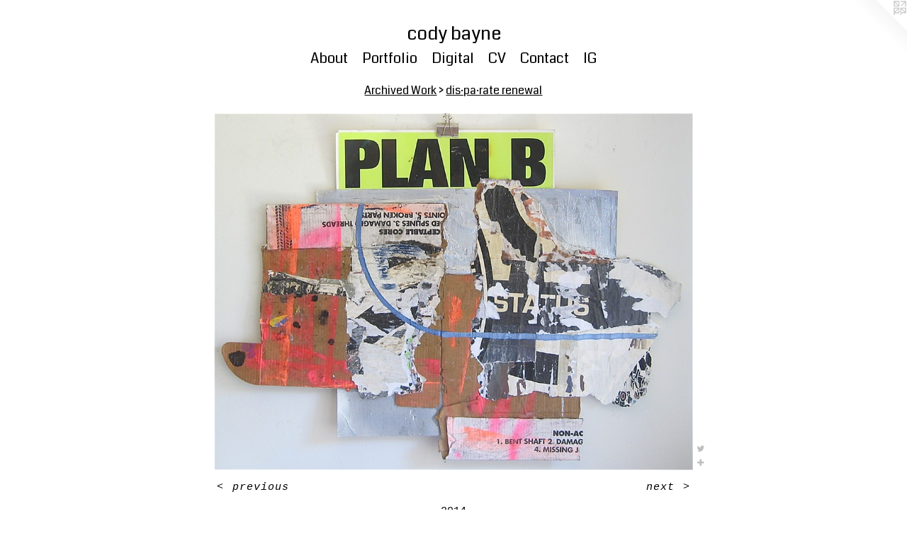

--- FILE ---
content_type: text/html;charset=utf-8
request_url: https://codybayne.com/artwork/3563011.html
body_size: 4815
content:
<!doctype html><html class="no-js a-image mobile-title-align--center has-mobile-menu-icon--left l-simple p-artwork has-page-nav mobile-menu-align--center has-wall-text "><head><meta charset="utf-8" /><meta content="IE=edge" http-equiv="X-UA-Compatible" /><meta http-equiv="X-OPP-Site-Id" content="15483" /><meta http-equiv="X-OPP-Revision" content="3591" /><meta http-equiv="X-OPP-Locke-Environment" content="production" /><meta http-equiv="X-OPP-Locke-Release" content="v0.0.141" /><title>cody bayne</title><link rel="canonical" href="https://codybayne.com/artwork/3563011.html" /><meta content="website" property="og:type" /><meta property="og:url" content="https://codybayne.com/artwork/3563011.html" /><meta property="og:title" /><meta content="width=device-width, initial-scale=1" name="viewport" /><link type="text/css" rel="stylesheet" href="//cdnjs.cloudflare.com/ajax/libs/normalize/3.0.2/normalize.min.css" /><link type="text/css" rel="stylesheet" media="only all" href="//maxcdn.bootstrapcdn.com/font-awesome/4.3.0/css/font-awesome.min.css" /><link type="text/css" rel="stylesheet" media="not all and (min-device-width: 600px) and (min-device-height: 600px)" href="/release/locke/production/v0.0.141/css/small.css" /><link type="text/css" rel="stylesheet" media="only all and (min-device-width: 600px) and (min-device-height: 600px)" href="/release/locke/production/v0.0.141/css/large-simple.css" /><link type="text/css" rel="stylesheet" media="not all and (min-device-width: 600px) and (min-device-height: 600px)" href="/r17641972500000003591/css/small-site.css" /><link type="text/css" rel="stylesheet" media="only all and (min-device-width: 600px) and (min-device-height: 600px)" href="/r17641972500000003591/css/large-site.css" /><link type="text/css" rel="stylesheet" media="only all and (min-device-width: 600px) and (min-device-height: 600px)" href="//fonts.googleapis.com/css?family=Coda:400" /><link type="text/css" rel="stylesheet" media="not all and (min-device-width: 600px) and (min-device-height: 600px)" href="//fonts.googleapis.com/css?family=Coda:400&amp;text=MENUHomeAbutPrfliDgaCVncIGdy%20" /><script>window.OPP = window.OPP || {};
OPP.modernMQ = 'only all';
OPP.smallMQ = 'not all and (min-device-width: 600px) and (min-device-height: 600px)';
OPP.largeMQ = 'only all and (min-device-width: 600px) and (min-device-height: 600px)';
OPP.downURI = '/x/4/8/3/15483/.down';
OPP.gracePeriodURI = '/x/4/8/3/15483/.grace_period';
OPP.imgL = function (img) {
  !window.lazySizes && img.onerror();
};
OPP.imgE = function (img) {
  img.onerror = img.onload = null;
  img.src = img.getAttribute('data-src');
  //img.srcset = img.getAttribute('data-srcset');
};</script><script src="/release/locke/production/v0.0.141/js/modernizr.js"></script><script src="/release/locke/production/v0.0.141/js/masonry.js"></script><script src="/release/locke/production/v0.0.141/js/respimage.js"></script><script src="/release/locke/production/v0.0.141/js/ls.aspectratio.js"></script><script src="/release/locke/production/v0.0.141/js/lazysizes.js"></script><script src="/release/locke/production/v0.0.141/js/large.js"></script><script src="/release/locke/production/v0.0.141/js/hammer.js"></script><script>if (!Modernizr.mq('only all')) { document.write('<link type="text/css" rel="stylesheet" href="/release/locke/production/v0.0.141/css/minimal.css">') }</script><meta name="google-site-verification" content="gUX27LxvF-0OyzrpPIp1ogWTY1aDgxozevMBptDHEyY" /><style>.media-max-width {
  display: block;
}

@media (min-height: 1742px) {

  .media-max-width {
    max-width: 1637.0px;
  }

}

@media (max-height: 1742px) {

  .media-max-width {
    max-width: 93.92622950819673vh;
  }

}</style><script>(function(i,s,o,g,r,a,m){i['GoogleAnalyticsObject']=r;i[r]=i[r]||function(){
(i[r].q=i[r].q||[]).push(arguments)},i[r].l=1*new Date();a=s.createElement(o),
m=s.getElementsByTagName(o)[0];a.async=1;a.src=g;m.parentNode.insertBefore(a,m)
})(window,document,'script','//www.google-analytics.com/analytics.js','ga');
ga('create', 'UA-15235066-1', 'auto');
ga('send', 'pageview');</script></head><body><a class=" logo hidden--small" href="http://otherpeoplespixels.com/ref/codybayne.com" title="Website by OtherPeoplesPixels" target="_blank"></a><header id="header"><a class=" site-title" href="/home.html"><span class=" site-title-text u-break-word">cody bayne</span><div class=" site-title-media"></div></a><a id="mobile-menu-icon" class="mobile-menu-icon hidden--no-js hidden--large"><svg viewBox="0 0 21 17" width="21" height="17" fill="currentColor"><rect x="0" y="0" width="21" height="3" rx="0"></rect><rect x="0" y="7" width="21" height="3" rx="0"></rect><rect x="0" y="14" width="21" height="3" rx="0"></rect></svg></a></header><nav class=" hidden--large"><ul class=" site-nav"><li class="nav-item nav-home "><a class="nav-link " href="/home.html">Home</a></li><li class="nav-news nav-item "><a class="nav-link " href="/news.html">About</a></li><li class="nav-item expanded nav-museum "><a class="nav-link " href="/section/117950.html">Portfolio</a><ul><li class="nav-gallery nav-item expanded "><a class="nav-link " href="/section/543202-%f0%9f%96%a4%20BLACK%20FRIDAY%20%2f%20CYBER%20MONDAY%20STUDIO%20SALE%20%f0%9f%96%a4%20%20%20%20%20%20%20%20%20%20%20%20%20%20%20%20%20%20%20%20%20%20%20%20%20%20%20%20%2050%25%20OFF%20%c2%b7%20Nov%2026%20%e2%80%93%20Dec%201.html">&#128420; BLACK FRIDAY / CYBER MONDAY STUDIO SALE &#128420;

                             50% OFF · Nov 26 – Dec 1</a></li><li class="nav-gallery nav-item expanded "><a class="nav-link " href="/section/543843-QE%20artist%20fellowship%20application.html">QE artist fellowship application</a></li><li class="nav-gallery nav-item expanded "><a class="nav-link " href="/section/543797-Spots%20Prospectus.html">Spots Prospectus</a></li><li class="nav-item expanded nav-museum "><a class="nav-link " href="/section/541025-Current%20Work%20%282024-%29.html">Current Work (2024-)</a><ul><li class="nav-gallery nav-item "><a class="nav-link " href="/section/526917-The%20Weather%20is%20Here%2c%20Wish%20You%20Were%20Wonderful.html">The Weather is Here, Wish You Were Wonderful
</a></li></ul></li><li class="nav-item expanded nav-museum "><a class="nav-link " href="/section/540996-shows.html">shows</a><ul><li class="nav-item nav-museum "><a class="nav-link " href="/section/523713-Under%20the%20Big%20Black%20Sun%20at%20Pamela%20Walsh%20GalleryJuly%2022%20%e2%80%94%20September%202%2c%202023.html">Show Pics</a><ul><li class="nav-gallery nav-item "><a class="nav-link " href="/section/523644-Under%20the%20Big%20Black%20Sun.html">Under the Big Black Sun</a></li><li class="nav-gallery nav-item "><a class="nav-link " href="/section/5237130000000.html">More Show Pics</a></li></ul></li><li class="nav-gallery nav-item "><a class="nav-link " href="/section/410639-NONEXTANT%3a%202015.html">NONEXTANT: 2015</a></li><li class="nav-item nav-museum "><a class="nav-link " href="/section/540991-virtural%20shows.html">virtural shows</a><ul><li class="nav-gallery nav-item "><a class="nav-link " href="/section/530211-RE%2fvolution%3a%20A%20Virtual%20Exhibit.html">RE/volution: A Virtual Exhibit
</a></li><li class="nav-gallery nav-item "><a class="nav-link " href="/section/527799-It%20Takes%20A%20Villegl%c3%a9%3a%20%20%20%20%20%20%20Virtual%20Exhibit.html">It Takes A Villeglé:       Virtual Exhibit</a></li><li class="nav-gallery nav-item "><a class="nav-link " href="/section/532992-Decade%20of%20Disparity.html">Decade of Disparity</a></li></ul></li></ul></li><li class="nav-gallery nav-item expanded "><a class="nav-link " href="/section/519618-Editions%3a%20OVERTURE%3aSUITE%201.html">Editions: OVERTURE:SUITE 1</a></li><li class="nav-item expanded nav-museum "><a class="nav-link " href="/section/540992-press.html">press</a><ul><li class="nav-gallery nav-item "><a class="nav-link " href="/section/533419-Interview%20with%20CC%20Magazine.html">Interview</a></li><li class="nav-gallery nav-item "><a class="nav-link " href="/artwork/4086704-Cody%20Bayne%20-%20Artist%20by%20Blas%20De%20Blas.html">film-"CODY BAYNE: ARTIST"</a></li></ul></li><li class="nav-item expanded nav-museum "><a class="nav-link " href="/section/540994-Archived%20Work.html">Archived Work</a><ul><li class="nav-gallery nav-item expanded "><a class="selected nav-link " href="/section/387104-dis%c2%b7pa%c2%b7rate%20renewal.html">dis·pa·rate renewal</a></li><li class="nav-gallery nav-item expanded "><a class="nav-link " href="/section/475024-Bedtime%20Stories%20%26%20Other%20Mythologies.html">Bedtime Stories &amp; Other Mythologies</a></li><li class="nav-gallery nav-item expanded "><a class="nav-link " href="/section/471306-Heart%20Blob.html">Heart Blob</a></li><li class="nav-gallery nav-item expanded "><a class="nav-link " href="/section/461559-Elegy%20of%20the%20Last%20Republic.html">Elegy of the Last Republic</a></li><li class="nav-gallery nav-item expanded "><a class="nav-link " href="/section/489258-C%2fNUE.html">C/NUE</a></li><li class="nav-gallery nav-item expanded "><a class="nav-link " href="/section/475040-Freeballin%27.html">Freeballin'</a></li><li class="nav-gallery nav-item expanded "><a class="nav-link " href="/section/493398-Examined%20Nation.html">Examined Nation</a></li><li class="nav-item expanded nav-museum "><a class="nav-link " href="/section/491797-Since%20of%20Normality.html">SoN</a><ul><li class="nav-gallery nav-item "><a class="nav-link " href="/section/540995-Since%20of%20Normality%3a%20First%20Wave.html">Since of Normality: First Wave</a></li><li class="nav-gallery nav-item "><a class="nav-link " href="/section/493654-Since%20of%20Normaility%3a%20Second%20Wave.html">SoN: Second Wave</a></li></ul></li><li class="nav-gallery nav-item expanded "><a class="nav-link " href="/section/441065-Ragnar%c3%b6k%20.html">Ragnarök </a></li><li class="nav-gallery nav-item expanded "><a class="nav-link " href="/section/471601-case%20studies.html">case studies</a></li><li class="nav-gallery nav-item expanded "><a class="nav-link " href="/section/388362-Pavement%20Scars.html">Pavement Scars</a></li><li class="nav-gallery nav-item expanded "><a class="nav-link " href="/section/475041-Sculpture%20.html">Sculpture </a></li><li class="nav-gallery nav-item expanded "><a class="nav-link " href="/section/450914-Conversations%20in%20Place.html">Conversations in Place</a></li><li class="nav-gallery nav-item expanded "><a class="nav-link " href="/section/440851-%20S%2eC%2eS%2e%28Suprematism%2fConstructivism%2fSchematics%29.html">Suprematism/Constructivism/Schematics</a></li><li class="nav-gallery nav-item expanded "><a class="nav-link " href="/section/398791-%23101nightswithpierresoulages.html">#101nightswithpierresoulages</a></li><li class="nav-gallery nav-item expanded "><a class="nav-link " href="/section/467931-Ruminations%20Upon%20This%20Mortal%20Coil.html">Ruminations Upon This Mortal Coil</a></li><li class="nav-gallery nav-item expanded "><a class="nav-link " href="/artwork/2040378-TO%20ACCEPT%20OUR%20FUTURE%20WE%20MUST%20RETURN%20TO%20OUR%20PAST%20%20%28Paris%202007%29.html">TO ACCEPT OUR FUTURE WE MUST RETURN TO OUR PAST 2007 [video]</a></li></ul></li><li class="nav-item expanded nav-museum "><a class="nav-link " href="/section/540993-merch.html">merch</a><ul><li class="nav-gallery nav-item "><a class="nav-link " href="/section/537001-Custom%20Art%20Wear.html">Custom Art Wear</a></li></ul></li></ul></li><li class="nav-links nav-item "><a class="nav-link " href="/links.html">Digital</a></li><li class="nav-item nav-pdf1 "><a target="_blank" class="nav-link " href="//img-cache.oppcdn.com/fixed/15483/assets/Sfd5zFYGYxhL8t_1.pdf">CV</a></li><li class="nav-item nav-contact "><a class="nav-link " href="/contact.html">Contact</a></li><li class="nav-item nav-outside0 "><a target="_blank" class="nav-link " href="https://instagram.com/codybaynestudio/">IG</a></li></ul></nav><div class=" content"><nav class=" hidden--small" id="nav"><header><a class=" site-title" href="/home.html"><span class=" site-title-text u-break-word">cody bayne</span><div class=" site-title-media"></div></a></header><ul class=" site-nav"><li class="nav-item nav-home "><a class="nav-link " href="/home.html">Home</a></li><li class="nav-news nav-item "><a class="nav-link " href="/news.html">About</a></li><li class="nav-item expanded nav-museum "><a class="nav-link " href="/section/117950.html">Portfolio</a><ul><li class="nav-gallery nav-item expanded "><a class="nav-link " href="/section/543202-%f0%9f%96%a4%20BLACK%20FRIDAY%20%2f%20CYBER%20MONDAY%20STUDIO%20SALE%20%f0%9f%96%a4%20%20%20%20%20%20%20%20%20%20%20%20%20%20%20%20%20%20%20%20%20%20%20%20%20%20%20%20%2050%25%20OFF%20%c2%b7%20Nov%2026%20%e2%80%93%20Dec%201.html">&#128420; BLACK FRIDAY / CYBER MONDAY STUDIO SALE &#128420;

                             50% OFF · Nov 26 – Dec 1</a></li><li class="nav-gallery nav-item expanded "><a class="nav-link " href="/section/543843-QE%20artist%20fellowship%20application.html">QE artist fellowship application</a></li><li class="nav-gallery nav-item expanded "><a class="nav-link " href="/section/543797-Spots%20Prospectus.html">Spots Prospectus</a></li><li class="nav-item expanded nav-museum "><a class="nav-link " href="/section/541025-Current%20Work%20%282024-%29.html">Current Work (2024-)</a><ul><li class="nav-gallery nav-item "><a class="nav-link " href="/section/526917-The%20Weather%20is%20Here%2c%20Wish%20You%20Were%20Wonderful.html">The Weather is Here, Wish You Were Wonderful
</a></li></ul></li><li class="nav-item expanded nav-museum "><a class="nav-link " href="/section/540996-shows.html">shows</a><ul><li class="nav-item nav-museum "><a class="nav-link " href="/section/523713-Under%20the%20Big%20Black%20Sun%20at%20Pamela%20Walsh%20GalleryJuly%2022%20%e2%80%94%20September%202%2c%202023.html">Show Pics</a><ul><li class="nav-gallery nav-item "><a class="nav-link " href="/section/523644-Under%20the%20Big%20Black%20Sun.html">Under the Big Black Sun</a></li><li class="nav-gallery nav-item "><a class="nav-link " href="/section/5237130000000.html">More Show Pics</a></li></ul></li><li class="nav-gallery nav-item "><a class="nav-link " href="/section/410639-NONEXTANT%3a%202015.html">NONEXTANT: 2015</a></li><li class="nav-item nav-museum "><a class="nav-link " href="/section/540991-virtural%20shows.html">virtural shows</a><ul><li class="nav-gallery nav-item "><a class="nav-link " href="/section/530211-RE%2fvolution%3a%20A%20Virtual%20Exhibit.html">RE/volution: A Virtual Exhibit
</a></li><li class="nav-gallery nav-item "><a class="nav-link " href="/section/527799-It%20Takes%20A%20Villegl%c3%a9%3a%20%20%20%20%20%20%20Virtual%20Exhibit.html">It Takes A Villeglé:       Virtual Exhibit</a></li><li class="nav-gallery nav-item "><a class="nav-link " href="/section/532992-Decade%20of%20Disparity.html">Decade of Disparity</a></li></ul></li></ul></li><li class="nav-gallery nav-item expanded "><a class="nav-link " href="/section/519618-Editions%3a%20OVERTURE%3aSUITE%201.html">Editions: OVERTURE:SUITE 1</a></li><li class="nav-item expanded nav-museum "><a class="nav-link " href="/section/540992-press.html">press</a><ul><li class="nav-gallery nav-item "><a class="nav-link " href="/section/533419-Interview%20with%20CC%20Magazine.html">Interview</a></li><li class="nav-gallery nav-item "><a class="nav-link " href="/artwork/4086704-Cody%20Bayne%20-%20Artist%20by%20Blas%20De%20Blas.html">film-"CODY BAYNE: ARTIST"</a></li></ul></li><li class="nav-item expanded nav-museum "><a class="nav-link " href="/section/540994-Archived%20Work.html">Archived Work</a><ul><li class="nav-gallery nav-item expanded "><a class="selected nav-link " href="/section/387104-dis%c2%b7pa%c2%b7rate%20renewal.html">dis·pa·rate renewal</a></li><li class="nav-gallery nav-item expanded "><a class="nav-link " href="/section/475024-Bedtime%20Stories%20%26%20Other%20Mythologies.html">Bedtime Stories &amp; Other Mythologies</a></li><li class="nav-gallery nav-item expanded "><a class="nav-link " href="/section/471306-Heart%20Blob.html">Heart Blob</a></li><li class="nav-gallery nav-item expanded "><a class="nav-link " href="/section/461559-Elegy%20of%20the%20Last%20Republic.html">Elegy of the Last Republic</a></li><li class="nav-gallery nav-item expanded "><a class="nav-link " href="/section/489258-C%2fNUE.html">C/NUE</a></li><li class="nav-gallery nav-item expanded "><a class="nav-link " href="/section/475040-Freeballin%27.html">Freeballin'</a></li><li class="nav-gallery nav-item expanded "><a class="nav-link " href="/section/493398-Examined%20Nation.html">Examined Nation</a></li><li class="nav-item expanded nav-museum "><a class="nav-link " href="/section/491797-Since%20of%20Normality.html">SoN</a><ul><li class="nav-gallery nav-item "><a class="nav-link " href="/section/540995-Since%20of%20Normality%3a%20First%20Wave.html">Since of Normality: First Wave</a></li><li class="nav-gallery nav-item "><a class="nav-link " href="/section/493654-Since%20of%20Normaility%3a%20Second%20Wave.html">SoN: Second Wave</a></li></ul></li><li class="nav-gallery nav-item expanded "><a class="nav-link " href="/section/441065-Ragnar%c3%b6k%20.html">Ragnarök </a></li><li class="nav-gallery nav-item expanded "><a class="nav-link " href="/section/471601-case%20studies.html">case studies</a></li><li class="nav-gallery nav-item expanded "><a class="nav-link " href="/section/388362-Pavement%20Scars.html">Pavement Scars</a></li><li class="nav-gallery nav-item expanded "><a class="nav-link " href="/section/475041-Sculpture%20.html">Sculpture </a></li><li class="nav-gallery nav-item expanded "><a class="nav-link " href="/section/450914-Conversations%20in%20Place.html">Conversations in Place</a></li><li class="nav-gallery nav-item expanded "><a class="nav-link " href="/section/440851-%20S%2eC%2eS%2e%28Suprematism%2fConstructivism%2fSchematics%29.html">Suprematism/Constructivism/Schematics</a></li><li class="nav-gallery nav-item expanded "><a class="nav-link " href="/section/398791-%23101nightswithpierresoulages.html">#101nightswithpierresoulages</a></li><li class="nav-gallery nav-item expanded "><a class="nav-link " href="/section/467931-Ruminations%20Upon%20This%20Mortal%20Coil.html">Ruminations Upon This Mortal Coil</a></li><li class="nav-gallery nav-item expanded "><a class="nav-link " href="/artwork/2040378-TO%20ACCEPT%20OUR%20FUTURE%20WE%20MUST%20RETURN%20TO%20OUR%20PAST%20%20%28Paris%202007%29.html">TO ACCEPT OUR FUTURE WE MUST RETURN TO OUR PAST 2007 [video]</a></li></ul></li><li class="nav-item expanded nav-museum "><a class="nav-link " href="/section/540993-merch.html">merch</a><ul><li class="nav-gallery nav-item "><a class="nav-link " href="/section/537001-Custom%20Art%20Wear.html">Custom Art Wear</a></li></ul></li></ul></li><li class="nav-links nav-item "><a class="nav-link " href="/links.html">Digital</a></li><li class="nav-item nav-pdf1 "><a target="_blank" class="nav-link " href="//img-cache.oppcdn.com/fixed/15483/assets/Sfd5zFYGYxhL8t_1.pdf">CV</a></li><li class="nav-item nav-contact "><a class="nav-link " href="/contact.html">Contact</a></li><li class="nav-item nav-outside0 "><a target="_blank" class="nav-link " href="https://instagram.com/codybaynestudio/">IG</a></li></ul><footer><div class=" copyright">© CODY BAYNE</div><div class=" credit"><a href="http://otherpeoplespixels.com/ref/codybayne.com" target="_blank">Website by OtherPeoplesPixels</a></div></footer></nav><main id="main"><div class=" page clearfix media-max-width"><h1 class="parent-title title"><a class=" title-segment hidden--small" href="/section/540994-Archived%20Work.html">Archived Work</a><span class=" title-sep hidden--small"> &gt; </span><a class=" title-segment" href="/section/387104-dis%c2%b7pa%c2%b7rate%20renewal.html">dis·pa·rate renewal</a></h1><div class=" media-and-info"><div class=" page-media-wrapper media"><a class=" page-media" href="/artwork/3556842.html" id="media"><img data-aspectratio="1637/1220" class="u-img " src="//img-cache.oppcdn.com/fixed/15483/assets/h0w3ghuY2qB1m7Qw.jpg" srcset="//img-cache.oppcdn.com/img/v1.0/s:15483/t:QkxBTksrVEVYVCtIRVJF/p:12/g:tl/o:2.5/a:50/q:90/2520x1220-h0w3ghuY2qB1m7Qw.jpg/1637x1220/d342cf54cbc57c555afe6305a1210f7b.jpg 1637w,
//img-cache.oppcdn.com/img/v1.0/s:15483/t:QkxBTksrVEVYVCtIRVJF/p:12/g:tl/o:2.5/a:50/q:90/1640x830-h0w3ghuY2qB1m7Qw.jpg/1114x830/ae487b773742e57a35e80b3d8b9a7d09.jpg 1114w,
//img-cache.oppcdn.com/img/v1.0/s:15483/t:QkxBTksrVEVYVCtIRVJF/p:12/g:tl/o:2.5/a:50/q:90/1400x720-h0w3ghuY2qB1m7Qw.jpg/966x720/9f21ce71dd84ddb740bf087553ecb25e.jpg 966w,
//img-cache.oppcdn.com/img/v1.0/s:15483/t:QkxBTksrVEVYVCtIRVJF/p:12/g:tl/o:2.5/a:50/q:90/984x588-h0w3ghuY2qB1m7Qw.jpg/789x588/a0a767afe62ee1627f0564e8e97fc43b.jpg 789w,
//img-cache.oppcdn.com/fixed/15483/assets/h0w3ghuY2qB1m7Qw.jpg 640w" sizes="(max-device-width: 599px) 100vw,
(max-device-height: 599px) 100vw,
(max-width: 640px) 640px,
(max-height: 476px) 640px,
(max-width: 789px) 789px,
(max-height: 588px) 789px,
(max-width: 966px) 966px,
(max-height: 720px) 966px,
(max-width: 1114px) 1114px,
(max-height: 830px) 1114px,
1637px" /></a><a class=" zoom-corner" style="display: none" id="zoom-corner"><span class=" zoom-icon fa fa-search-plus"></span></a><div class="share-buttons a2a_kit social-icons hidden--small" data-a2a-url="https://codybayne.com/artwork/3563011.html"><a class="u-img-link share-button a2a_button_twitter "><span class="twitter fa-twitter social-icon fa "></span></a><a target="_blank" class="u-img-link share-button a2a_dd " href="https://www.addtoany.com/share_save"><span class="social-icon share fa-plus fa "></span></a></div></div><div class=" info border-color"><div class=" wall-text border-color"><div class=" wt-item wt-date">2014</div></div><div class=" page-nav hidden--small border-color clearfix"><a class=" prev" id="artwork-prev" href="/artwork/3604532.html">&lt; <span class=" m-hover-show">previous</span></a> <a class=" next" id="artwork-next" href="/artwork/3556842.html"><span class=" m-hover-show">next</span> &gt;</a></div></div></div><div class="share-buttons a2a_kit social-icons hidden--large" data-a2a-url="https://codybayne.com/artwork/3563011.html"><a class="u-img-link share-button a2a_button_twitter "><span class="twitter fa-twitter social-icon fa "></span></a><a target="_blank" class="u-img-link share-button a2a_dd " href="https://www.addtoany.com/share_save"><span class="social-icon share fa-plus fa "></span></a></div></div></main></div><footer><div class=" copyright">© CODY BAYNE</div><div class=" credit"><a href="http://otherpeoplespixels.com/ref/codybayne.com" target="_blank">Website by OtherPeoplesPixels</a></div></footer><div class=" modal zoom-modal" style="display: none" id="zoom-modal"><style>@media (min-aspect-ratio: 1637/1220) {

  .zoom-media {
    width: auto;
    max-height: 1220px;
    height: 100%;
  }

}

@media (max-aspect-ratio: 1637/1220) {

  .zoom-media {
    height: auto;
    max-width: 1637px;
    width: 100%;
  }

}
@supports (object-fit: contain) {
  img.zoom-media {
    object-fit: contain;
    width: 100%;
    height: 100%;
    max-width: 1637px;
    max-height: 1220px;
  }
}</style><div class=" zoom-media-wrapper"><img onerror="OPP.imgE(this);" onload="OPP.imgL(this);" data-src="//img-cache.oppcdn.com/fixed/15483/assets/h0w3ghuY2qB1m7Qw.jpg" data-srcset="//img-cache.oppcdn.com/img/v1.0/s:15483/t:QkxBTksrVEVYVCtIRVJF/p:12/g:tl/o:2.5/a:50/q:90/2520x1220-h0w3ghuY2qB1m7Qw.jpg/1637x1220/d342cf54cbc57c555afe6305a1210f7b.jpg 1637w,
//img-cache.oppcdn.com/img/v1.0/s:15483/t:QkxBTksrVEVYVCtIRVJF/p:12/g:tl/o:2.5/a:50/q:90/1640x830-h0w3ghuY2qB1m7Qw.jpg/1114x830/ae487b773742e57a35e80b3d8b9a7d09.jpg 1114w,
//img-cache.oppcdn.com/img/v1.0/s:15483/t:QkxBTksrVEVYVCtIRVJF/p:12/g:tl/o:2.5/a:50/q:90/1400x720-h0w3ghuY2qB1m7Qw.jpg/966x720/9f21ce71dd84ddb740bf087553ecb25e.jpg 966w,
//img-cache.oppcdn.com/img/v1.0/s:15483/t:QkxBTksrVEVYVCtIRVJF/p:12/g:tl/o:2.5/a:50/q:90/984x588-h0w3ghuY2qB1m7Qw.jpg/789x588/a0a767afe62ee1627f0564e8e97fc43b.jpg 789w,
//img-cache.oppcdn.com/fixed/15483/assets/h0w3ghuY2qB1m7Qw.jpg 640w" data-sizes="(max-device-width: 599px) 100vw,
(max-device-height: 599px) 100vw,
(max-width: 640px) 640px,
(max-height: 476px) 640px,
(max-width: 789px) 789px,
(max-height: 588px) 789px,
(max-width: 966px) 966px,
(max-height: 720px) 966px,
(max-width: 1114px) 1114px,
(max-height: 830px) 1114px,
1637px" class="zoom-media lazyload hidden--no-js " /><noscript><img class="zoom-media " src="//img-cache.oppcdn.com/fixed/15483/assets/h0w3ghuY2qB1m7Qw.jpg" /></noscript></div></div><div class=" offline"></div><script src="/release/locke/production/v0.0.141/js/small.js"></script><script src="/release/locke/production/v0.0.141/js/artwork.js"></script><script>var a2a_config = a2a_config || {};a2a_config.prioritize = ['facebook','twitter','linkedin','googleplus','pinterest','instagram','tumblr','share'];a2a_config.onclick = 1;(function(){  var a = document.createElement('script');  a.type = 'text/javascript'; a.async = true;  a.src = '//static.addtoany.com/menu/page.js';  document.getElementsByTagName('head')[0].appendChild(a);})();</script><script>window.oppa=window.oppa||function(){(oppa.q=oppa.q||[]).push(arguments)};oppa('config','pathname','production/v0.0.141/15483');oppa('set','g','true');oppa('set','l','simple');oppa('set','p','artwork');oppa('set','a','image');oppa('rect','m','media','');oppa('send');</script><script async="" src="/release/locke/production/v0.0.141/js/analytics.js"></script><script src="https://otherpeoplespixels.com/static/enable-preview.js"></script></body></html>

--- FILE ---
content_type: text/css; charset=utf-8
request_url: https://fonts.googleapis.com/css?family=Coda:400&text=MENUHomeAbutPrfliDgaCVncIGdy%20
body_size: -401
content:
@font-face {
  font-family: 'Coda';
  font-style: normal;
  font-weight: 400;
  src: url(https://fonts.gstatic.com/l/font?kit=SLXHc1jY5nQ8JUcMbJaM9c5UKD0h1GxECEHZiMlhJSuX4E0bHD2uRGnp8DVR5w&skey=85bb675133fabe3&v=v22) format('woff2');
}


--- FILE ---
content_type: text/plain
request_url: https://www.google-analytics.com/j/collect?v=1&_v=j102&a=2085213462&t=pageview&_s=1&dl=https%3A%2F%2Fcodybayne.com%2Fartwork%2F3563011.html&ul=en-us%40posix&dt=cody%20bayne&sr=1280x720&vp=1280x720&_u=IEBAAEABAAAAACAAI~&jid=1149836207&gjid=59664759&cid=278950302.1765362952&tid=UA-15235066-1&_gid=1736250218.1765362952&_r=1&_slc=1&z=1917444013
body_size: -450
content:
2,cG-VC7SXNVKCW